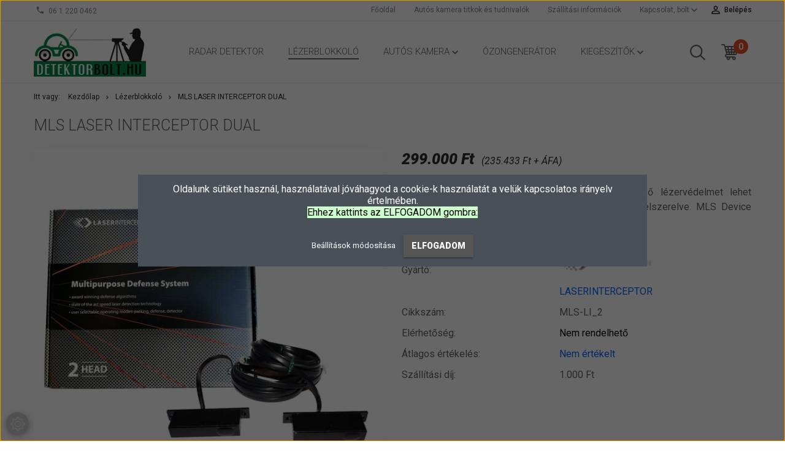

--- FILE ---
content_type: text/html; charset=UTF-8
request_url: https://www.detektorbolt.hu/lezerblokkolok/mls-laser-interceptor-dual-563
body_size: 20953
content:
<!DOCTYPE html>
<!--[if lt IE 7]>      <html class="no-js lt-ie10 lt-ie9 lt-ie8 lt-ie7" lang="hu" dir="ltr"> <![endif]-->
<!--[if IE 7]>         <html class="no-js lt-ie10 lt-ie9 lt-ie8" lang="hu" dir="ltr"> <![endif]-->
<!--[if IE 8]>         <html class="no-js lt-ie10 lt-ie9" lang="hu" dir="ltr"> <![endif]-->
<!--[if IE 9]>         <html class="no-js lt-ie10" lang="hu" dir="ltr"> <![endif]-->
<!--[if gt IE 10]><!--> <html class="no-js" lang="hu" dir="ltr"> <!--<![endif]-->
<head>
    <title>MLS Laser Interceptor Dual</title>
    <meta charset="utf-8">
    <meta name="description" content="A 2007-ben kifejlesztett Laser Interceptor sok szempontból úttörő fejlesztés volt. Ennek a blokkolónak 2 fejes változata, amit  MLS DEVICE néven is ismerhetsz.">
    <meta name="robots" content="index, follow">
    <link rel="image_src" href="https://detektorbolt.cdn.shoprenter.hu/custom/detektorbolt/image/data/images/laser-interceptor-ketfejes-lezerblokkolo.jpg.webp?lastmod=1713417960.1601922377">
    <meta property="og:title" content="MLS Laser Interceptor Dual" />
    <meta property="og:type" content="product" />
    <meta property="og:url" content="https://www.detektorbolt.hu/mls-laser-interceptor-dual-563" />
    <meta property="og:image" content="https://detektorbolt.cdn.shoprenter.hu/custom/detektorbolt/image/cache/w1719h900/images/laser-interceptor-ketfejes-lezerblokkolo.jpg.webp?lastmod=1713417960.1601922377" />
    <meta property="og:description" content="A Laser Interceptor kétfejes változata, mellyel első lézervédelmet lehet kiépíteni a járművön, mindkét szenzort az orrészre felszerelve. MLS Device néven is ismerheted. " />
    <link href="https://detektorbolt.cdn.shoprenter.hu/custom/detektorbolt/image/data/favicon.png?lastmod=1731498606.1601922377" rel="icon" />
    <link href="https://detektorbolt.cdn.shoprenter.hu/custom/detektorbolt/image/data/favicon.png?lastmod=1731498606.1601922377" rel="apple-touch-icon" />
    <base href="https://www.detektorbolt.hu:443" />
    <meta name="google-site-verification" content="-bZbSn7HxMYyyhkfXN56Q0u7mDAnwO7DrSTkX8oP9kU" />

    <meta name="viewport" content="width=device-width, initial-scale=1">
            <link href="https://www.detektorbolt.hu/mls-laser-interceptor-dual-563" rel="canonical">
    
            
                    
                        <link rel="stylesheet" href="https://detektorbolt.cdn.shoprenter.hu/web/compiled/css/fancybox2.css?v=1769602146" media="screen">
            <link rel="stylesheet" href="https://detektorbolt.cdn.shoprenter.hu/custom/detektorbolt/catalog/view/theme/tokyo_glacierblue/style/1745484441.1537781973.1716544310.1738613315.css?v=null.1601922377" media="screen">
            <link rel="stylesheet" href="https://detektorbolt.cdn.shoprenter.hu/custom/detektorbolt/catalog/view/theme/tokyo_glacierblue/stylesheet/stylesheet.css?v=1738613314" media="screen">
        <script>
        window.nonProductQuality = 80;
    </script>
    <script src="//ajax.googleapis.com/ajax/libs/jquery/1.10.2/jquery.min.js"></script>
    <script>window.jQuery || document.write('<script src="https://detektorbolt.cdn.shoprenter.hu/catalog/view/javascript/jquery/jquery-1.10.2.min.js?v=1484139539"><\/script>')</script>

            
        
    
            
        <!-- Header JavaScript codes -->
            <script src="https://detektorbolt.cdn.shoprenter.hu/web/compiled/js/base.js?v=1769602145"></script>
                    <script src="https://detektorbolt.cdn.shoprenter.hu/web/compiled/js/countdown.js?v=1769602145"></script>
                    <script src="https://detektorbolt.cdn.shoprenter.hu/web/compiled/js/legacy_newsletter.js?v=1769602145"></script>
                    <script src="https://detektorbolt.cdn.shoprenter.hu/web/compiled/js/fancybox2.js?v=1769602145"></script>
                    <script src="https://detektorbolt.cdn.shoprenter.hu/web/compiled/js/before_starter2_productpage.js?v=1769602145"></script>
                    <script src="https://detektorbolt.cdn.shoprenter.hu/web/compiled/js/before_starter2_head.js?v=1769602145"></script>
                    <script src="https://detektorbolt.cdn.shoprenter.hu/web/compiled/js/base_bootstrap.js?v=1769602145"></script>
                    <script src="https://detektorbolt.cdn.shoprenter.hu/web/compiled/js/productreview.js?v=1769602145"></script>
                    <script src="https://detektorbolt.cdn.shoprenter.hu/web/compiled/js/nanobar.js?v=1769602145"></script>
                    <script src="https://detektorbolt.cdn.shoprenter.hu/web/compiled/js/before_starter.js?v=1769602145"></script>
                    <!-- Header jQuery onLoad scripts -->
    <script>
        window.countdownFormat = '%D:%H:%M:%S';
        //<![CDATA[
        var BASEURL = 'https://www.detektorbolt.hu';
Currency = {"symbol_left":"","symbol_right":" Ft","decimal_place":0,"decimal_point":",","thousand_point":".","currency":"HUF","value":1};
var ShopRenter = ShopRenter || {}; ShopRenter.product = {"id":563,"sku":"MLS-LI_2","currency":"HUF","unitName":"db","price":299000,"name":"MLS Laser Interceptor Dual","brand":"LASERINTERCEPTOR","currentVariant":[],"parent":{"id":563,"sku":"MLS-LI_2","unitName":"db","price":299000,"name":"MLS Laser Interceptor Dual"}};

        $(document).ready(function(){
        // DOM ready
            
                $('.fancybox').fancybox({
                    maxWidth: 820,
                    maxHeight: 650,
                    afterLoad: function(){
                        wrapCSS = $(this.element).data('fancybox-wrapcss');
                        if(wrapCSS){
                            $('.fancybox-wrap').addClass(wrapCSS);
                        }
                    },
                    helpers: {
                        thumbs: {
                            width: 50,
                            height: 50
                        }
                    }
                });
                $('.fancybox-inline').fancybox({
                    maxWidth: 820,
                    maxHeight: 650,
                    type:'inline'
                });
                

        // /DOM ready
        });
        $(window).load(function(){
        // OnLoad
            
                var init_relatedproducts_Scroller = function() {
                    $("#relatedproducts .aurora-scroll-click-mode").each(function(){
                        var max=0;
                        $(this).find($(".list_prouctname")).each(function(){
                            var h = $(this).height();
                            max = h > max ? h : max;
                        });
                        $(this).find($(".list_prouctname")).each(function(){
                            $(this).height(max);
                        });
                    });

                    $("#relatedproducts .aurora-scroll-click-mode").auroraScroll({
                        autoMode: "click",
                        frameRate: 60,
                        speed: 2.5,
                        direction: -1,
                        elementClass: "product-snapshot",
                        pauseAfter: false,
                        horizontal: true,
                        visible: 1,
                        arrowsPosition: 1
                    }, function(){
                        initAurora();
                    });
                }
            


                init_relatedproducts_Scroller();
            

new WishlistHandler('wishlist-add','');

        // /OnLoad
        });
        //]]>
    </script>
    
        <script src="https://detektorbolt.cdn.shoprenter.hu/web/compiled/js/vue/manifest.bundle.js?v=1769602142"></script>
<script>
    var ShopRenter = ShopRenter || {};
    ShopRenter.onCartUpdate = function (callable) {
        document.addEventListener('cartChanged', callable)
    };
    ShopRenter.onItemAdd = function (callable) {
        document.addEventListener('AddToCart', callable)
    };
    ShopRenter.onItemDelete = function (callable) {
        document.addEventListener('deleteCart', callable)
    };
    ShopRenter.onSearchResultViewed = function (callable) {
        document.addEventListener('AuroraSearchResultViewed', callable)
    };
    ShopRenter.onSubscribedForNewsletter = function (callable) {
        document.addEventListener('AuroraSubscribedForNewsletter', callable)
    };
    ShopRenter.onCheckoutInitiated = function (callable) {
        document.addEventListener('AuroraCheckoutInitiated', callable)
    };
    ShopRenter.onCheckoutShippingInfoAdded = function (callable) {
        document.addEventListener('AuroraCheckoutShippingInfoAdded', callable)
    };
    ShopRenter.onCheckoutPaymentInfoAdded = function (callable) {
        document.addEventListener('AuroraCheckoutPaymentInfoAdded', callable)
    };
    ShopRenter.onCheckoutOrderConfirmed = function (callable) {
        document.addEventListener('AuroraCheckoutOrderConfirmed', callable)
    };
    ShopRenter.onCheckoutOrderPaid = function (callable) {
        document.addEventListener('AuroraOrderPaid', callable)
    };
    ShopRenter.onCheckoutOrderPaidUnsuccessful = function (callable) {
        document.addEventListener('AuroraOrderPaidUnsuccessful', callable)
    };
    ShopRenter.onProductPageViewed = function (callable) {
        document.addEventListener('AuroraProductPageViewed', callable)
    };
    ShopRenter.onMarketingConsentChanged = function (callable) {
        document.addEventListener('AuroraMarketingConsentChanged', callable)
    };
    ShopRenter.onCustomerRegistered = function (callable) {
        document.addEventListener('AuroraCustomerRegistered', callable)
    };
    ShopRenter.onCustomerLoggedIn = function (callable) {
        document.addEventListener('AuroraCustomerLoggedIn', callable)
    };
    ShopRenter.onCustomerUpdated = function (callable) {
        document.addEventListener('AuroraCustomerUpdated', callable)
    };
    ShopRenter.onCartPageViewed = function (callable) {
        document.addEventListener('AuroraCartPageViewed', callable)
    };
    ShopRenter.customer = {"userId":0,"userClientIP":"18.222.8.33","userGroupId":8,"customerGroupTaxMode":"gross","customerGroupPriceMode":"gross_net_tax","email":"","phoneNumber":"","name":{"firstName":"","lastName":""}};
    ShopRenter.theme = {"name":"tokyo_glacierblue","family":"tokyo","parent":"bootstrap"};
    ShopRenter.shop = {"name":"detektorbolt","locale":"hu","currency":{"code":"HUF","rate":1},"domain":"detektorbolt.myshoprenter.hu"};
    ShopRenter.page = {"route":"product\/product","queryString":"lezerblokkolok\/mls-laser-interceptor-dual-563"};

    ShopRenter.formSubmit = function (form, callback) {
        callback();
    };

    let loadedAsyncScriptCount = 0;
    function asyncScriptLoaded(position) {
        loadedAsyncScriptCount++;
        if (position === 'body') {
            if (document.querySelectorAll('.async-script-tag').length === loadedAsyncScriptCount) {
                if (/complete|interactive|loaded/.test(document.readyState)) {
                    document.dispatchEvent(new CustomEvent('asyncScriptsLoaded', {}));
                } else {
                    document.addEventListener('DOMContentLoaded', () => {
                        document.dispatchEvent(new CustomEvent('asyncScriptsLoaded', {}));
                    });
                }
            }
        }
    }
</script>


                    <script type="text/javascript" src="https://detektorbolt.cdn.shoprenter.hu/web/compiled/js/vue/customerEventDispatcher.bundle.js?v=1769602142"></script>




    
    
                
            
            <script>window.dataLayer=window.dataLayer||[];function gtag(){dataLayer.push(arguments)};var ShopRenter=ShopRenter||{};ShopRenter.config=ShopRenter.config||{};ShopRenter.config.googleConsentModeDefaultValue="denied";</script>                        <script type="text/javascript" src="https://detektorbolt.cdn.shoprenter.hu/web/compiled/js/vue/googleConsentMode.bundle.js?v=1769602142"></script>

            <!-- Meta Pixel Code -->
<script>
!function(f,b,e,v,n,t,s)
{if(f.fbq)return;n=f.fbq=function(){n.callMethod?
n.callMethod.apply(n,arguments):n.queue.push(arguments)};
if(!f._fbq)f._fbq=n;n.push=n;n.loaded=!0;n.version='2.0';
n.queue=[];t=b.createElement(e);t.async=!0;
t.src=v;s=b.getElementsByTagName(e)[0];
s.parentNode.insertBefore(t,s)}(window, document,'script',
'https://connect.facebook.net/en_US/fbevents.js');
fbq('consent', 'revoke');
fbq('init', '1050772854961231');
fbq('track', 'PageView');
document.addEventListener('AuroraProductPageViewed', function(auroraEvent) {
                    fbq('track', 'ViewContent', {
                        content_type: 'product',
                        content_ids: [auroraEvent.detail.product.id.toString()],
                        value: parseFloat(auroraEvent.detail.product.grossUnitPrice),
                        currency: auroraEvent.detail.product.currency
                    }, {
                        eventID: auroraEvent.detail.event.id
                    });
                });
document.addEventListener('AuroraAddedToCart', function(auroraEvent) {
    var fbpId = [];
    var fbpValue = 0;
    var fbpCurrency = '';

    auroraEvent.detail.products.forEach(function(item) {
        fbpValue += parseFloat(item.grossUnitPrice) * item.quantity;
        fbpId.push(item.id);
        fbpCurrency = item.currency;
    });


    fbq('track', 'AddToCart', {
        content_ids: fbpId,
        content_type: 'product',
        value: fbpValue,
        currency: fbpCurrency
    }, {
        eventID: auroraEvent.detail.event.id
    });
})
window.addEventListener('AuroraMarketingCookie.Changed', function(event) {
            let consentStatus = event.detail.isAccepted ? 'grant' : 'revoke';
            if (typeof fbq === 'function') {
                fbq('consent', consentStatus);
            }
        });
</script>
<noscript><img height="1" width="1" style="display:none"
src="https://www.facebook.com/tr?id=1050772854961231&ev=PageView&noscript=1"
/></noscript>
<!-- End Meta Pixel Code -->
            
            <!-- Global site tag (gtag.js) - Google Ads: 949764438 -->
<script async src="https://www.googletagmanager.com/gtag/js?id=AW-949764438"></script>
<script>
  window.dataLayer = window.dataLayer || [];
  function gtag(){dataLayer.push(arguments);}
  gtag('js', new Date());

  gtag('config', 'AW-949764438');
</script>

            <meta name="google-site-verification" content="c8DFFAK3CsClifI3GInYp35118rCEa6Ob_akzJO42Dc"/>

                <!--Global site tag(gtag.js)--><script async src="https://www.googletagmanager.com/gtag/js?id=AW-11361390873"></script><script>window.dataLayer=window.dataLayer||[];function gtag(){dataLayer.push(arguments);}
gtag('js',new Date());gtag('config','AW-11361390873');</script>    
    
</head>

<body id="body" class="bootstrap-body page-body flypage_body body-pathway-top desktop-device-body body-pathway-top tokyo_glacierblue-body" role="document">
            
    
<div id="fb-root"></div>
<script>(function (d, s, id) {
        var js, fjs = d.getElementsByTagName(s)[0];
        if (d.getElementById(id)) return;
        js = d.createElement(s);
        js.id = id;
        js.src = "//connect.facebook.net/hu_HU/sdk/xfbml.customerchat.js#xfbml=1&version=v2.12&autoLogAppEvents=1";
        fjs.parentNode.insertBefore(js, fjs);
    }(document, "script", "facebook-jssdk"));
</script>



            

<!-- cached -->    <div id="first-login-nanobar-button">
    <img src="https://detektorbolt.cdn.shoprenter.hu/catalog/view/theme/default/image/cog-settings-grey.svg?v=null.1601922377" class="sr-cog" alt="" width="24" height="24"/>
</div>
<div id="firstLogNanobar" class="Fixed aurora-nanobar aurora-nanobar-firstlogin">
    <div class="aurora-nanobar-container">
        <span id="nanoTextCookies" class="aurora-nanobar-text"
              style="font-size: 12px;"><span style="font-size:16px;">Oldalunk sütiket használ, használatával jóváhagyod a cookie-k használatát a velük kapcsolatos irányelv értelmében.<span style="color:#000000;"><span style="background-color:#FFFFFF;"><span style="background-color:#ccffcc;"> </span></span><br />
<span style="background-color:#ccffcc;">Ehhez kattints az ELFOGADOM gombra:</span></span></span>
        </span>
        <div class="aurora-nanobar-buttons-wrapper nanobar-buttons">
            <a id ="aurora-nanobar-settings-button" href="">
                <span>Beállítások módosítása</span>
            </a>
            <a id="auroraNanobarCloseCookies" href="" class="button btn btn-primary aurora-nanobar-btn" data-button-save-text="Beállítások mentése">
                <span>Elfogadom</span>
            </a>
        </div>
        <div class="aurora-nanobar-cookies" style="display: none;">
            <div class="form-group">
                <label><input type="checkbox" name="required_cookies" id="required-cookies" disabled="disabled" checked="checked" /> Szükséges cookie-k</label>
                <div class="cookies-help-text">
                    Ezek a cookie-k segítenek abban, hogy a webáruház használható és működőképes legyen.
                </div>
            </div>
            <div class="form-group">
                <label>
                    <input type="checkbox" name="marketing_cookies" id="marketing-cookies"
                             checked />
                    Marketing cookie-k
                </label>
                <div class="cookies-help-text">
                    Ezeket a cookie-k segítenek abban, hogy a Te érdeklődési körödnek megfelelő reklámokat és termékeket jelenítsük meg a webáruházban.
                </div>
            </div>
        </div>
    </div>
</div>

<script>

    (function ($) {
        $(document).ready(function () {
            new AuroraNanobar.FirstLogNanobarCheckbox(jQuery('#firstLogNanobar'), 'modal');
        });
    })(jQuery);

</script>
<!-- /cached -->
<!-- cached --><div id="freeShippingNanobar" class="Fixed aurora-nanobar aurora-nanobar-freeshipping">
    <div class="aurora-nanobar-container">
        <span id="auroraNanobarClose" class="aurora-nanobar-close-x"><i class="sr-icon-times"></i></span>
        <span id="nanoText" class="aurora-nanobar-text"></span>
    </div>
</div>

<script>$(document).ready(function(){document.nanobarInstance=new AuroraNanobar.FreeShippingNanobar($('#freeShippingNanobar'),'modal','500','','1');});</script><!-- /cached -->
    
                <!-- cached -->




        







    
    
    <link media="screen and (max-width: 992px)" rel="stylesheet" href="https://detektorbolt.cdn.shoprenter.hu/catalog/view/javascript/jquery/jquery-mmenu/dist/css/jquery.mmenu.all.css?v=1484139539">
    <script src="https://detektorbolt.cdn.shoprenter.hu/catalog/view/javascript/jquery/jquery-mmenu/dist/js/jquery.mmenu.all.min.js?v=1484139539"></script>
        <script src="https://detektorbolt.cdn.shoprenter.hu/catalog/view/javascript/jquery/product_count_in_cart.js?v=1530610005"></script>

    <script>
        $(document).ready(function(){$('#menu-nav').mmenu({navbar:{title:'Menü'},extensions:["theme-dark","border-full"],offCanvas:{position:"left",zposition:"back"},counters:true,searchfield:{add:true,search:true,placeholder:'keresés',noResults:''}});function setLanguagesMobile(type){$('.'+type+'-change-mobile').click(function(e){e.preventDefault();$('#'+type+'_value_mobile').attr('value',$(this).data('value'));$('#mobile_'+type+'_form').submit();});}
setLanguagesMobile('language');setLanguagesMobile('currency');});    </script>

    <form action="index.php" method="post" enctype="multipart/form-data" id="mobile_currency_form">
        <input id="currency_value_mobile" type="hidden" value="" name="currency_id"/>
    </form>

    <form action="index.php" method="post" enctype="multipart/form-data" id="mobile_language_form">
        <input id="language_value_mobile" type="hidden" value="" name="language_code"/>
    </form>

    
    <div id="menu-nav">
        <ul>
                                            <li class="mm-title mm-group-title text-center"><span><i class="sr-icon-tags"></i> Kategóriák</span></li>
    
    <li>
    <a href="https://www.detektorbolt.hu/radardetektorok">            <h3 class="category-list-link-text"><b>Radar detektor</b></h3>
        </a>
    </li><li>
    <a href="https://www.detektorbolt.hu/lezerblokkolok">            <h3 class="category-list-link-text">Lézerblokkoló</h3>
        </a>
    </li><li>
    <a href="https://www.detektorbolt.hu/autos-kamera">            <h3 class="category-list-link-text">Autós kamera</h3>
        </a>
            <ul><li>
    <a href="https://www.detektorbolt.hu/autos-kamera/autos-kamera-1">            Autós kamera - csak első
        </a>
    </li><li>
    <a href="https://www.detektorbolt.hu/autos-kamera/elso-hatso-autos-kamerak">            Első-hátsó autós kamerák
        </a>
    </li><li>
    <a href="https://www.detektorbolt.hu/autos-kamera/elso-belso-hatso-nagy-latoszogu-autos-kamerak">            Első-belső-hátsó és 360° menetrögzítők
        </a>
    </li></ul>
    </li><li>
    <a href="https://www.detektorbolt.hu/ozongenerator">            <h3 class="category-list-link-text">Ózongenerátor</h3>
        </a>
    </li><li>
    <a href="https://www.detektorbolt.hu/extrak-kiegeszitok">            <h3 class="category-list-link-text">Kiegészítők</h3>
        </a>
            <ul><li>
    <a href="https://www.detektorbolt.hu/extrak-kiegeszitok/autos-kiegeszitok">            Autós kiegészítők
        </a>
    </li><li>
    <a href="https://www.detektorbolt.hu/extrak-kiegeszitok/autos-kamera-kiegeszitok">            Fedélzeti kamerához kiegészítők
        </a>
    </li><li>
    <a href="https://www.detektorbolt.hu/extrak-kiegeszitok/xenon">            LED és Xenon az autóba
        </a>
    </li><li>
    <a href="https://www.detektorbolt.hu/extrak-kiegeszitok/ozonlap-ozonkazetta-ozongeneratorhoz">            Ózonlapok ózongenerátorhoz
        </a>
    </li><li>
    <a href="https://www.detektorbolt.hu/extrak-kiegeszitok/vadriaszto">            Vadriasztó
        </a>
    </li><li>
    <a href="https://www.detektorbolt.hu/extrak-kiegeszitok/legtisztito-berendezesek">            Légtisztító
        </a>
    </li></ul>
    </li>

                        <li class="mm-title mm-group-title text-center"><span><i class="sr-icon-list"></i> Menüpontok</span></li>
    
                            <li class="informations-mobile-menu-item">
                <a href="https://www.detektorbolt.hu/fedelzeti-kamera" target="_self">Milyen fedélzeti kamerát vegyek?</a>
                            </li>
                    <li class="informations-mobile-menu-item">
                <a href="https://www.detektorbolt.hu/fedelzeti-kamera-es-menetrogzito-nyaralasra" target="_self">Legális és jogszerű a dashcam?</a>
                            </li>
                    <li class="informations-mobile-menu-item">
                <a href="https://www.detektorbolt.hu/hirek" target="_self">Autós kamera titkok és tudnivalók</a>
                            </li>
                    <li class="informations-mobile-menu-item">
                <a href="https://www.detektorbolt.hu/viszonteladoink" target="_self">Beszerelő műhelyek</a>
                            </li>
                    <li class="informations-mobile-menu-item">
                <a href="https://www.detektorbolt.hu/szallitas-113" target="_self">Szállítási információk</a>
                            </li>
                    <li class="informations-mobile-menu-item">
                <a href="https://www.detektorbolt.hu/letoltesek-frissitesek" target="_self">Frissítések, letöltések</a>
                            </li>
                    <li class="informations-mobile-menu-item">
                <a href="https://www.detektorbolt.hu/gyakori-kerdesek" target="_self">Gyakori kérdések</a>
                            </li>
                    <li class="informations-mobile-menu-item">
                <a href="https://www.detektorbolt.hu/hasznos-informaciok" target="_self">Hasznos Információk</a>
                            </li>
                    <li class="informations-mobile-menu-item">
                <a href="https://www.detektorbolt.hu/gyorshajtas-buntetesi-tetelei-birsagok" target="_self">Gyorshajtási bírság, büntetés</a>
                            </li>
                    <li class="informations-mobile-menu-item">
                <a href="https://www.detektorbolt.hu/garancia-plusz-penzvisszafizetesi-garancia" target="_self">Garancia, jótállás</a>
                            </li>
                    <li class="informations-mobile-menu-item">
                <a href="https://www.detektorbolt.hu/kapcsolat" target="_self">Kapcsolat, bolt</a>
                                    <ul>
                                                    <li class="informations-mobile-menu-item informations-mobile-menu-item-sublevel"><a
                                    href="https://www.detektorbolt.hu/traffipaxbolt" target="_self">Üzletünk</a></li>
                                                    <li class="informations-mobile-menu-item informations-mobile-menu-item-sublevel"><a
                                    href="https://www.detektorbolt.hu/vasarlasi-feltetelek" target="_self">Vásárlási feltételek</a></li>
                                                    <li class="informations-mobile-menu-item informations-mobile-menu-item-sublevel"><a
                                    href="https://www.detektorbolt.hu/altalanos-szerzodesi-feltetelek" target="_self">Általános Szerződési Feltételek</a></li>
                                                    <li class="informations-mobile-menu-item informations-mobile-menu-item-sublevel"><a
                                    href="https://www.detektorbolt.hu/adatvedelmi_nyilatkozat_3" target="_self">Adatvédelmi nyilatkozat</a></li>
                                                    <li class="informations-mobile-menu-item informations-mobile-menu-item-sublevel"><a
                                    href="https://www.detektorbolt.hu/index.php?route=information/sitemap" target="_self">Oldaltérkép</a></li>
                                            </ul>
                            </li>
                    <li class="informations-mobile-menu-item">
                <a href="https://www.detektorbolt.hu/autos-kamera-beszereles" target="_self">Autós kamera beszerelése házilag vagy műhelyben</a>
                            </li>
                    <li class="informations-mobile-menu-item">
                <a href="https://www.detektorbolt.hu/nem-engedjuk-el-a-kezed" target="_self">Visszaküldés 30 napon belül</a>
                            </li>
            
        
        
                            <li class="mm-title mm-group-title text-center"><span><i class="sr-icon-user"></i> Belépés és Regisztráció</span></li>
            <li class="customer-mobile-menu-item">
                <a href="index.php?route=account/login">Belépés</a>
            </li>
            <li class="customer-mobile-menu-item">
                <a href="index.php?route=account/create">Regisztráció</a>
            </li>
            

            
        </ul>
    </div>

<div id="mobile-nav"
     class="responsive-menu Fixed hidden-print mobile-menu-orientation-left">
        <a class="mobile-headers mobile-content-header" href="#menu-nav">
        <i class="sr-icon-hamburger-menu mobile-headers-icon"></i>
        <span class="mobile-headers-title">Menü</span>
    </a>
    <div class="mobile-headers mobile-logo">
                    <a class="mobile-logo-link" href="/"><img style="border: 0; max-width: 183px;" src="https://detektorbolt.cdn.shoprenter.hu/custom/detektorbolt/image/cache/w183h80m00/images/lezerblokkolo-radardetektor.webp?v=1726002676" title="Detektorbolt.hu" alt="Detektorbolt.hu" /></a>
            </div>
            <a class="mobile-headers mobile-search-link search-popup-btn" data-toggle="collapse" data-target="#search-popup-wrapper">
            <i class="sr-icon-search mobile-headers-icon"></i>
        </a>
                <a class="mobile-headers mobile-cart-link" data-toggle="collapse" data-target="#module_cart">
            <i class="icon-sr-cart icon-sr-cart-7 mobile-headers-icon"></i>
            <div class="mobile-cart-product-count mobile-cart-empty hidden-md">
            </div>
        </a>
    </div>
<!-- /cached -->
<!-- page-wrap -->
<div class="page-wrap">


    <div id="SR_scrollTop"></div>

    <!-- header -->
    <header class="desktop-logo-hidden">
                                <nav class="navbar header-navbar hidden-sm hidden-xs">
                <div class="container">
                    <div class="header-navbar-container">
                                                    <div class="header-phone"><i class="sr-icon-phone"></i> <a href="tel:0612200462"> 06 1 220 0462 </a></div>
                                                                            
                            
                                                <div class="header-topmenu">
                            <div id="topmenu-nav">
                                <div class="header-col header-col-login">
                                    <!-- cached -->    <ul id="login_wrapper" class="nav navbar-nav navbar-right login-list">
                    <li class="login-list-item">
    <a href="index.php?route=account/login" title="Belépés">Belépés</a>
</li>
<li class="create-list-item">
    <a href="index.php?route=account/create" title="Regisztráció">Regisztráció</a>
</li>            </ul>
<!-- /cached -->
                                </div>
                                <div class="header-col header-col-headerlinks">
                                    <!-- cached -->    <ul class="nav navbar-nav headermenu-list" role="menu">
                    <li>
                <a href="https://www.detektorbolt.hu"
                   target="_self"
                                        title="Főoldal">
                    Főoldal
                </a>
                            </li>
                    <li>
                <a href="https://www.detektorbolt.hu/hirek"
                   target="_self"
                                        title="Autós kamera titkok és tudnivalók">
                    Autós kamera titkok és tudnivalók
                </a>
                            </li>
                    <li>
                <a href="https://www.detektorbolt.hu/szallitas-113"
                   target="_self"
                                        title="Szállítási információk">
                    Szállítási információk
                </a>
                            </li>
                    <li class="dropdown">
                <a href="https://www.detektorbolt.hu/kapcsolat"
                   target="_self"
                     class="dropdown-toggle disabled" data-toggle="dropdown"                    title="Kapcsolat, bolt">
                    Kapcsolat, bolt
                </a>
                                    <ul class="dropdown-hover-menu">
                                                    <li>
                                <a href="https://www.detektorbolt.hu/vasarlasi-feltetelek" title="Vásárlási feltételek" target="_self">
                                    Vásárlási feltételek
                                </a>
                            </li>
                                                    <li>
                                <a href="https://www.detektorbolt.hu/altalanos-szerzodesi-feltetelek" title="Általános Szerződési Feltételek" target="_self">
                                    Általános Szerződési Feltételek
                                </a>
                            </li>
                                                    <li>
                                <a href="https://www.detektorbolt.hu/adatvedelmi_nyilatkozat_3" title="Adatvédelmi nyilatkozat" target="_self">
                                    Adatvédelmi nyilatkozat
                                </a>
                            </li>
                                                    <li>
                                <a href="https://www.detektorbolt.hu/index.php?route=information/sitemap" title="Oldaltérkép" target="_self">
                                    Oldaltérkép
                                </a>
                            </li>
                                            </ul>
                            </li>
            </ul>
    <!-- /cached -->
                                </div>
                            </div>
                        </div>
                    </div>
                </div>
            </nav>
            <div class="header-bottom sticky-head">
                <div class="container">
                    <div class="header-container">
                        <!-- cached --><div id="logo" class="module content-module header-position logo-module logo-image hide-top">
            <a href="/"><img style="border: 0; max-width: 183px;" src="https://detektorbolt.cdn.shoprenter.hu/custom/detektorbolt/image/cache/w183h80m00/images/lezerblokkolo-radardetektor.webp?v=1726002676" title="Detektorbolt.hu" alt="Detektorbolt.hu" /></a>
        </div><!-- /cached -->
                        <div class="header-categories hidden-xs hidden-sm">
                            


                    
            <div id="module_category_wrapper" class="module-category-wrapper">
        <div id="category" class="module content-module header-position hide-top category-module hidden-xs hidden-sm" >
                <div class="module-head">
                        <h3 class="module-head-title">Kategóriák / Termékek</h3>
            </div>
                <div class="module-body">
                        <div id="category-nav">
            


<ul class="category category_menu sf-menu sf-horizontal builded">
    <li id="cat_138" class="item category-list module-list even">
    <a href="https://www.detektorbolt.hu/radardetektorok" class="category-list-link module-list-link">
                    <h3 class="category-list-link-text">Radar detektor</h3>
        </a>
    </li><li id="cat_139" class="item category-list module-list selected odd">
    <a href="https://www.detektorbolt.hu/lezerblokkolok" class="category-list-link module-list-link">
                    <h3 class="category-list-link-text"><b>Lézerblokkoló</b></h3>
        </a>
    </li><li id="cat_148" class="item category-list module-list parent even">
    <a href="https://www.detektorbolt.hu/autos-kamera" class="category-list-link module-list-link">
                    <h3 class="category-list-link-text">Autós kamera</h3>
        </a>
            <ul class="children"><li id="cat_160" class="item category-list module-list even">
    <a href="https://www.detektorbolt.hu/autos-kamera/autos-kamera-1" class="category-list-link module-list-link">
                Autós kamera - csak első
        </a>
    </li><li id="cat_157" class="item category-list module-list odd">
    <a href="https://www.detektorbolt.hu/autos-kamera/elso-hatso-autos-kamerak" class="category-list-link module-list-link">
                Első-hátsó autós kamerák
        </a>
    </li><li id="cat_162" class="item category-list module-list even">
    <a href="https://www.detektorbolt.hu/autos-kamera/elso-belso-hatso-nagy-latoszogu-autos-kamerak" class="category-list-link module-list-link">
                Első-belső-hátsó és 360° menetrögzítők
        </a>
    </li></ul>
    </li><li id="cat_143" class="item category-list module-list odd">
    <a href="https://www.detektorbolt.hu/ozongenerator" class="category-list-link module-list-link">
                    <h3 class="category-list-link-text">Ózongenerátor</h3>
        </a>
    </li><li id="cat_140" class="item category-list module-list parent even">
    <a href="https://www.detektorbolt.hu/extrak-kiegeszitok" class="category-list-link module-list-link">
                    <h3 class="category-list-link-text">Kiegészítők</h3>
        </a>
            <ul class="children"><li id="cat_149" class="item category-list module-list even">
    <a href="https://www.detektorbolt.hu/extrak-kiegeszitok/autos-kiegeszitok" class="category-list-link module-list-link">
                Autós kiegészítők
        </a>
    </li><li id="cat_156" class="item category-list module-list odd">
    <a href="https://www.detektorbolt.hu/extrak-kiegeszitok/autos-kamera-kiegeszitok" class="category-list-link module-list-link">
                Fedélzeti kamerához kiegészítők
        </a>
    </li><li id="cat_146" class="item category-list module-list even">
    <a href="https://www.detektorbolt.hu/extrak-kiegeszitok/xenon" class="category-list-link module-list-link">
                LED és Xenon az autóba
        </a>
    </li><li id="cat_153" class="item category-list module-list odd">
    <a href="https://www.detektorbolt.hu/extrak-kiegeszitok/ozonlap-ozonkazetta-ozongeneratorhoz" class="category-list-link module-list-link">
                Ózonlapok ózongenerátorhoz
        </a>
    </li><li id="cat_147" class="item category-list module-list even">
    <a href="https://www.detektorbolt.hu/extrak-kiegeszitok/vadriaszto" class="category-list-link module-list-link">
                Vadriasztó
        </a>
    </li><li id="cat_144" class="item category-list module-list odd">
    <a href="https://www.detektorbolt.hu/extrak-kiegeszitok/legtisztito-berendezesek" class="category-list-link module-list-link">
                Légtisztító
        </a>
    </li></ul>
    </li>
</ul>

<script>$(function(){$("ul.category").superfish({animation:{height:"show"},popUpSelector:"ul.category,ul.children",delay:500,speed:"normal",cssArrows:true,hoverClass:"sfHover"});});</script>            <div class="clearfix"></div>
        </div>
            </div>
                                </div>
                </div>
    
                        </div>
                                                <div class="header-col-search hidden-sm hidden-xs">
                            <button class="btn btn-link btn-sm search-popup-btn search-popup-btn-open" id="search-popup-btn-open" type="button" data-toggle="collapse" data-target="#search-popup-wrapper"><i class="sr-icon-search"></i></button>
                        </div>
                                                                        <div class="header-col-nonfloat header-col-cart">
                            <hx:include src="/_fragment?_path=_format%3Dhtml%26_locale%3Den%26_controller%3Dmodule%252Fcart&amp;_hash=pNJJteIUsu%2BpfrE0RCSKgWPCnVsTFNgHpqgKkIGEvh4%3D"></hx:include>
                        </div>
                    </div>
                </div>
            </div>
            </header>
    <!-- /header -->
    <div id="menu-overlay" class="menu-overlay"></div>

    
    
    
            <!-- pathway -->
        <section class="pathway-container">
            <div class="container">
                                <div itemscope itemtype="http://schema.org/BreadcrumbList">
            <span id="home" class="pw-item pw-item-home">Itt vagy:</span>
                            <span class="pw-item pw-sep pw-sep-first">
                    <span></span>
                </span>
                <span class="pw-item" itemprop="itemListElement" itemscope itemtype="http://schema.org/ListItem">
                                            <a class="pw-link" itemprop="item" href="https://www.detektorbolt.hu">
                            <span itemprop="name">Kezdőlap</span>
                        </a>
                        <meta itemprop="position" content="1" />
                                    </span>
                            <span class="pw-item pw-sep">
                    <span> > </span>
                </span>
                <span class="pw-item" itemprop="itemListElement" itemscope itemtype="http://schema.org/ListItem">
                                            <a class="pw-link" itemprop="item" href="https://www.detektorbolt.hu/lezerblokkolok">
                            <span itemprop="name">Lézerblokkoló</span>
                        </a>
                        <meta itemprop="position" content="2" />
                                    </span>
                            <span class="pw-item pw-sep">
                    <span> > </span>
                </span>
                <span class="pw-item pw-item-last" itemprop="itemListElement" itemscope itemtype="http://schema.org/ListItem">
                                            <h2 class="pw-item-last-h">
                                            <a class="pw-link" itemprop="item" href="https://www.detektorbolt.hu/lezerblokkolok/mls-laser-interceptor-dual-563">
                            <span itemprop="name">MLS Laser Interceptor Dual</span>
                        </a>
                        <meta itemprop="position" content="3" />
                                            </h2>
                                    </span>
                    </div>
    
            </div>
        </section>
        <!-- /pathway -->
    



    <!-- main -->
    <main>
        <div id="mobile-filter-position"></div>

    
                
    <!-- .container -->
    <div class="container product-page-container">
        <!-- .row -->
        <div class="row product-page-row">
            <section class="col-sm-12 product-page-col">
                
                <div id="content" class="flypage" itemscope itemtype="//schema.org/Product">
                    
                    
    
    
    
    
                    <div class="top product-page-top">
            <div class="center product-page-center">
                <h1 class="product-page-heading">
                    <span class="product-page-product-name" itemprop="name">MLS Laser Interceptor Dual</span>
                </h1>
            </div>
        </div>
    
        <div class="middle more-images-position-default">

        <div class="row product-content-columns">
            <section class="col-md-12 col-sm-12 col-xs-12 column-content one-column-content column-content-left">
                <div class="row product-content-column-left">
                                        <div class="col-xs-12 col-sm-5 col-md-5 product-page-left">
                        <div class="product-image-box">
                            <div class="product-image">
                                    

<div class="product_badges horizontal-orientation">
    </div>


    <div id="product-image-container">
    <a href="https://detektorbolt.cdn.shoprenter.hu/custom/detektorbolt/image/cache/w900h900wt1/images/laser-interceptor-ketfejes-lezerblokkolo.jpg.webp?lastmod=1713417960.1601922377"
       title="Kép 1/1 - MLS Laser Interceptor Dual lézerblokkoló"
       class="product-image-link  fancybox-product" id="prod_image_link"
       data-fancybox-group="gallery">
        <img class="product-image-img" itemprop="image" src="https://detektorbolt.cdn.shoprenter.hu/custom/detektorbolt/image/cache/w600h600wt1/images/laser-interceptor-ketfejes-lezerblokkolo.jpg.webp?lastmod=1713417960.1601922377" data-index="0" title="MLS Laser Interceptor Dual lézerblokkoló" alt="MLS Laser Interceptor Dual lézerblokkoló" id="image"/>
                    <span class="enlarge">Katt rá a felnagyításhoz</span>
            </a>

    </div>


<script>
var $prodImageLink = $("#prod_image_link");
var imageTitle = $prodImageLink.attr("title");


$(document).ready(function () {
    $prodImageLink.click(function () {
        $(this).attr("title", imageTitle);
    });
    $(".fancybox-product").fancybox({
        maxWidth: 900,
        maxHeight: 900,
        live: false,
        
        helpers: {
            thumbs: {
                width: 50,
                height: 50
            }
        },
        tpl: {
            next: '<a title="Következő" class="fancybox-nav fancybox-next"><span></span></a>',
            prev: '<a title="Előző" class="fancybox-nav fancybox-prev"><span></span></a>'
        }
    });
});
</script>




                            </div>
                            <div class="clearfix"></div>
                            <div class="position_5_wrapper">
        


        

        

<script>$(window).load(function(){$('#productimages_wrapper').removeClass("invisible");var videoParent=$('.video-image').parents();$(videoParent[0]).addClass('video-outer');var svgfile='<span class="video-btn"><svg xmlns="https://www.w3.org/2000/svg" xmlns:xlink="http://www.w3.org/1999/xlink" version="1.1" id="Capa_1" x="0px" y="0px" viewBox="0 0 142.448 142.448" style="enable-background:new 0 0 142.448 142.448;" xml:space="preserve">\n'+'<g>\n'+'\t<path style="fill:#1D1D1B;" d="M142.411,68.9C141.216,31.48,110.968,1.233,73.549,0.038c-20.361-0.646-39.41,7.104-53.488,21.639   C6.527,35.65-0.584,54.071,0.038,73.549c1.194,37.419,31.442,67.667,68.861,68.861c0.779,0.025,1.551,0.037,2.325,0.037   c19.454,0,37.624-7.698,51.163-21.676C135.921,106.799,143.033,88.377,142.411,68.9z M111.613,110.336   c-10.688,11.035-25.032,17.112-40.389,17.112c-0.614,0-1.228-0.01-1.847-0.029c-29.532-0.943-53.404-24.815-54.348-54.348   c-0.491-15.382,5.122-29.928,15.806-40.958c10.688-11.035,25.032-17.112,40.389-17.112c0.614,0,1.228,0.01,1.847,0.029   c29.532,0.943,53.404,24.815,54.348,54.348C127.91,84.76,122.296,99.306,111.613,110.336z"/>\n'+'\t<path style="fill:#1D1D1B;" d="M94.585,67.086L63.001,44.44c-3.369-2.416-8.059-0.008-8.059,4.138v45.293   c0,4.146,4.69,6.554,8.059,4.138l31.583-22.647C97.418,73.331,97.418,69.118,94.585,67.086z"/>\n'+'</g>\n'+'</span>';$('.video-outer').prepend(svgfile);});</script>
    </div>

                                                    </div>
                    </div>
                    <div class="col-xs-12 col-sm-7 col-md-7 product-page-right">
                        
                                                                                     <div class="product-page-price-wrapper"  itemprop="offers" itemscope itemtype="//schema.org/Offer" >
                <div class="product-page-price">
            <div class="product-page-price-label">
                                    Ár:
                            </div>
            <div class="price_row price_row_2">
        <span class="price price_color product_table_price">299.000 Ft</span>
                        <meta itemprop="price" content="299000"/>
            <meta itemprop="priceValidUntil" content="2027-02-01"/>
            <link itemprop="url" href="https://www.detektorbolt.hu/lezerblokkolok/mls-laser-interceptor-dual-563"/>
                        <span class="postfix"> (235.433 Ft + ÁFA)</span>
    </div>

            
                            <meta content="HUF" itemprop="pricecurrency"/>
                <meta itemprop="category" content="Lézerblokkoló"/>
                <link itemprop="availability" href="http://schema.org/OutOfStock"/>
                    </div>
                    </div>

                                                <div class="position_1_wrapper">
 <table class="product_parameters">
          
            <tr class="product-parameter-row product-short-description-row">
	<td colspan="2" class="param-value product-short-description">
	<p style="text-align: justify;"><span style="font-size: 16px; text-align: justify;">A Laser Interceptor <strong>kétfejes</strong> változata, mellyel első lézervédelmet lehet kiépíteni a járművön, mindkét szenzort az orrészre felszerelve. MLS Device néven is ismerheted. </span>
</p>	</td>
  </tr>

            <tr class="product-parameter-row manufacturer-param-row">
	<td class="param-label manufacturer-param">Gyártó:</td>
	<td class="param-value manufacturer-param">
					<div class="manufacturer_image"><a href="https://www.detektorbolt.hu/laserinterceptor">
			<img alt="LASERINTERCEPTOR" src="https://detektorbolt.cdn.shoprenter.hu/custom/detektorbolt/image/cache/w150h70/images/laserinterceptorblokkolo.png.webp?lastmod=0.1601922377"/>
			</a></div>
                		    <a href="https://www.detektorbolt.hu/laserinterceptor"><span itemprop="brand">
		    LASERINTERCEPTOR
		    </span></a>
			</td>
  </tr>

          <tr class="product-parameter-row productsku-param-row">
	<td class="param-label productsku-param">Cikkszám:</td>
	<td class="param-value productsku-param"><span itemprop="sku" content="MLS-LI_2">MLS-LI_2</span></td>
</tr>
          
          
	<tr class="product-parameter-row productstock-param-row stock_status_id-20">
	<td class="param-label productstock-param">Elérhetőség:</td>
	<td class="param-value productstock-param"><span style="color:#000;">Nem rendelhető</span></td>
    </tr>

                      <tr class="product-parameter-row productrating-param-row">
        <td class="param-label productrating-param">Átlagos értékelés:</td>
        <td class="param-value productrating-param">
            <a href="javascript:{}" rel="nofollow" class="js-scroll-productreview d-flex align-items-center">
                                    Nem értékelt
                            </a>
        </td>
    </tr>

          
          <tr class="product-parameter-row productshipping-param-row">
	<td class="param-label productshipping-param">Szállítási díj:</td>	
	<td class="param-value productshipping-param">1.000 Ft</td>
</tr>

     </table>
</div>

                        
                        <div class="product_cart_box">
                            <div class="product_cart_box_inner">
                                <form action="https://www.detektorbolt.hu/index.php?route=checkout/cart" method="post" enctype="multipart/form-data" id="product">

                                    
                                                                                                                
                                    
                                    <div class="product_table_addtocart_wrapper">
    
    <div class="clearfix"></div>
            <div>
        <input type="hidden" name="product_id" value="563"/>
        <input type="hidden" name="product_collaterals" value=""/>
        <input type="hidden" name="product_addons" value=""/>
        <input type="hidden" name="redirect" value="https://www.detektorbolt.hu/index.php?route=product/product&amp;path=139&amp;product_id=563"/>
            </div>
</div>
<script>
    if($('.notify-request').length) {
      $('#body').on('keyup keypress', '.quantity_to_cart.quantity-to-cart', function(e){
        if(e.which === 13 ) {
          return false;
        }
      });
    }

    ;$(function(){
        $(window).on("beforeunload",function(){
            $("a.button-add-to-cart:not(.disabled)").removeAttr('href').addClass('disabled button-disabled');
        });
    });
</script>
    <script>
        (function () {
            var clicked = false;
            var loadingClass = 'cart-loading';

            $('#add_to_cart').click(function clickFixed(event) {

                if (clicked === true) {
                    return false;
                }

                if (window.AjaxCart === undefined) {
                    var $this = $(this);
                    clicked = true;
                    $this.addClass(loadingClass);
                    event.preventDefault();

                    $(document).on('cart#listener-ready', function () {
                        clicked = false;
                        event.target.click();
                        $this.removeClass(loadingClass);
                    });
                }
            });
        })()
    </script>


                                </form>
                            </div>
                        </div>
                        
                    </div>
                </div>
            </section>
                    </div>
        <div class="row main-product-bottom-position-wrapper">
            <div class="col-md-12 col-sm-12 col-xs-12 main-product-bottom-position">
                
            </div>
        </div>
        <div class="row product-positions">
            <section class="col-md-12 col-sm-12 col-xs-12 column-content one-column-content product-one-column-content">
            
            
                            <div class="position_3_wrapper">
        <div class="position-3-container">
            <div class="tabs">
                                                                                        <a class="tab-productdescription js-scrollto-productdescription" data-tab="#tab_productdescription">
                                <span>
                                    Leírás és Paraméterek
                                </span>
                            </a>
                                                                        </div>
            <div class="tab-pages">
                                                                                        <div id="tab_productdescription" class="tab_page tab-content">
                                


                    
        <div id="productdescription_wrapper" class="module-productdescription-wrapper">
    <div id="productdescription" class="module home-position product-position productdescription" >
                <div class="module-head">
            <h3 class="module-head-title">Leírás és Paraméterek</h3>        </div>
                <div class="module-body">
                                    <span class="product_desc" itemprop="description"><p><p style="text-align: justify;"><span style="font-size:18px;"><strong>Laser Interceptor MLS Device kétfejes lézerblokkoló/parkolószenzor (SPEEDOM)</strong></span><br />
	 
</p>
<p style="text-align: justify;"><span style="font-size: 16px;">A Laser Interceptor ezen változatánál két fejet a szemből történő mérések ellen kell az autó elejére installálni.</span><br />
	 
</p>
<p style="text-align: justify;"><strong><span style="font-size:16px;">Jelenleg nem elérhető, <a href="https://www.detektorbolt.hu/lezerblokkolok/al-priority-alp-elso-vedelem-dupla-processzorral-cd" target="_self"><span style="color:#0000FF;"><u>helyette az Antilaser Priority-t ajánljuk.</u></span></a></span></strong>
</p>
<p style="text-align: justify;"><span style="font-size: 16px;"><br />
	<span style="font-size: 16px; text-align: justify;">​</span><span style="font-size: 16px; text-align: justify;">Az MLS (multifunkciós lézerrendszer) Laser Interceptor nagy múltú veterán lézerblokkoló, mely bejövő lézerjel esetén hang- és beszédriasztással figyelmezteti a személygépkocsi vezetőjét a veszélyre, valamint ezzel párhuzamosan megindul a blokkolás is, időt adva ezzel a vezetőnek sebessége korrigálásra.  </span></span>
</p>
<p style="text-align: justify;"><span style="font-size: 16px;"><br />
	A már korábban megújult érzékelésének köszönhetően csökkent a felszerelendő fejek mérete. Nincs szükség a korábbi, normál, nagyobb méretű érzékelőkre, a speciális slim (vékony) fejek felhelyezhetőek első és hátsó védelem kialakításához is a tesztek és a gyártó Laser Interceptor ajánlása alapján.<br />
	<br />
	 <br />
	A szenzorok megnövelt érzékelési szöge még jobb védelmet biztosít a rövid távú, oldalról érkező mérésekkel szemben is, amivel egyre többször találkozhatunk szemből történő mérésnél is a hazai utakon. Az MLS Laser Interceptor szenzor kisebb mérete könnyebb és szolidabb elhelyezést tesz lehetővé az autókon.</span><br />
	<br />
	<br />
	<span style="font-size: 16px;">Az MLS Laser Interceptor központi egység frissíthetőséget biztosít soros RS-232 porton keresztül, adatkábellel, melyet Windows alapú számítógépedre csatlakoztathatsz, ha az rendelkezik ilyen csatlakozóval. A frissítést a </span><a href="http://laserinterceptor.info" style="font-size: 16px;" target="_blank">Laser Interceptor gyártó</a><span style="font-size: 16px;"> honlapjáról tudod letölteni.</span>
</p>
<p style="text-align: justify;">
	<img alt="Laser Interceptor fejek" src="https://www.detektorbolt.hu/custom/detektorbolt/image/cache/w800h535q80np1/images/laser-interceptor-lezerblokkolo-szenzor.jpg" style="width: 800px; height: 535px;" />
</p>
<p style="text-align: justify;"><span style="font-size: 16px;"></span><br />
	 
</p>
<p style="text-align: justify;"><span style="font-size: 16px;"><strong>Méretek:</strong><br />
	<br />
	Blokkolófejek: 100 x 24 x 15,5mm, kábelméret szenzoronként: 6m (1,5+4,5m)<br />
	<br />
	Központi egység: 125 x 55 x 25mm   <br />
	<img alt="Laser Interceptor CPU központi egység" src="https://www.detektorbolt.hu/custom/detektorbolt/image/cache/w0h0q80np1/images/laser-interceptor-kozpontiegyseg.jpg" style="margin: 5px;" /></span>
</p>
<p style="text-align: justify;"> 
</p>
<p style="text-align: justify;"><span style="font-size: 16px;"></span>
</p>
<p style="text-align: justify;"><strong><span style="font-size: 16px;">Jellemzők:</span></strong>
</p>
<p style="text-align: justify;"><span style="font-size: 16px;">Hangriasztás, a készülék bemondja, milyen lézert észlel<br />
	Hangerő állítás<br />
	Rádiónémítási lehetőség (ha az autórádió tudja a funkciót)<br />
	Beszédriasztás<br />
	Nincs időkorlát - folyamatos blokkolás<br />
	Önellenőrzés<br />
	Frissíthető, upgradelhető rendszer<br />
	Adóvevő fej csatlakozás ellenőrzés<br />
	Fúrásmentes felszerelhetőség<br />
	Kisméretű adóvevő fejek<br />
	Összesen 4 fej csatlakoztatásának lehetősége<br />
	Hullámhossz: 905nm                                                          </span>
</p>
<p style="text-align: justify;"><span style="font-size: 16px;">Lézerosztály: 1M</span>
</p>
<p style="text-align: justify;"><span style="font-size: 16px;">Csak személygépjárművekben, motorkerékpárokon használható! (12-15V)</span>
</p>
<p style="text-align: justify;"><span style="font-size: 16px;">Áramfelvétel: 70mA (Max 700mA)<br />
	Külső érzékelő: 30mA<br />
	Működési hőmérséklet: -30 to +70 C</span><br />
	<br />
	<br />
	 
</p>
<p style="text-align: justify;"><span style="font-size: 16px;"><strong>Az alábbi lézerek ellen tesztelve:</strong></span>
</p>
<p style="text-align: justify;"><span style="font-size: 16px;"><br />
	SCS-101, -102, -103<br />
	LTI - Marksman 20.20<br />
	LTI - UltraLyte, LR, 100, 100LR, 200, 200LR, Compact, LRB<br />
	TruSpeed, TruCam and EU VPR TruSpeed enabled<br />
	Redflex - Lasercam, Lasercam NT<br />
	Jenoptik - LaserPatrol<br />
	Jenoptik - Laveg, Video-Laveg<br />
	Multanova - StarLaser<br />
	Robot - TraffiPatrol, V<br />
	Sagem - MestaLaser<br />
	Truvelo - Lidar, D-Cam<br />
	Kustom - ProLaser I<br />
	Kustom - ProLaser II<br />
	Kustom - ProLaser III<br />
	Kustom - Pro-Lite<br />
	Kustom - LaserCam II<br />
	Riegl - LR90-235<br />
	Stalker - LZ-1<br />
	Laser Atlanta - SpeedLaser, S, R, Stealth Mode<br />
	Cleartone - Stealth SpeedLaser<br />
	Fama - famaLaser II<br />
	Fama - famaShot III<br />
	Traffic Observer - LMS 291/221/04/05/06<br />
	TSS Laser 500<br />
	UNIPAR SL700<br />
	Ultralyte LR100<br />
	Vitronic PoliscanSpeed<br />
	Traffipatrol XR<br />
	Laser Ally<br />
	TruSpeed-S<br />
	Laser Atlanta Torch mode</span>
</p>
<p style="text-align: justify;"><span style="font-size: 16px;"></span>
</p>
<p style="text-align: justify;"> 
</p>
<p style="text-align: justify;"><strong style="box-sizing: border-box; color: rgb(77, 77, 77); font-family: Roboto, sans-serif; font-size: 16px; text-align: justify;">A terméket 1 év garanciával és magyar nyelvű használati útmutatóval szállítjuk GLS Futárszolgálattal, vagy megvásárolható személyesen üzletünkben, amennyiben készleten van.</strong>
</p>
<p style="text-align: justify;"> 
</p>
<div style="text-align: justify;"><span style="font-size: 16px;"></span>
</div>
<div>
	<div style="text-align: justify;"><span style="font-size: 16px;"></span>
	</div>
	<div>
		<div style="text-align: justify;"><span style="font-size: 16px;"><br />
			<img alt="beszereles.jpg" src="https://detektorbolt.shoprenter.hu/custom/detektorbolt/image/cache/w0h0q80np1/images/stories/beszereles.jpg" title="" /></span>
		</div>
		<div style="text-align: justify;"> 
		</div>
		<div>
			<p style="text-align: justify;"><span style="font-size: 16px;"><br />
				<br />
				<strong>Lézerblokkoló beszerelés partner műhelyünkben Speedom/Laser Interceptor rendszer esetén</strong></span><br />
				 
			</p>
			<div style="text-align: justify;"><span style="font-size: 16px;">A beszerelést partnerszervizünk végzi, megrendelés után munkatársunk felveszi Veled a kapcsolatot az időpont és a részletek egyeztetéséhez.</span>
			</div>
			<div style="text-align: justify;"><span style="font-size: 16px;"><br />
				A beszerelés a Detektorboltnál vásárolt készülékekhez vehető igénybe. Ára <b>kétfejes MLS Laser Interceptor</b> installálása esetén kb. 65.000,- Ft, melyet a beszerelést végző szakembernek kell fizetni. Egyedi igények, valamint bizonyos autótípusok esetén az ár változhat, ezért azt minden esetben visszaigazoljuk a telefonos egyeztetés után.</span>
			</div>
			<div style="text-align: justify;"><span style="font-size: 16px;"><br />
				A termék kosárba tétele előtt kérjük válaszd ki a legördülő menüből, szeretnéd-e hogy a beszereléssel kapcsolatosan keressünk!</span>
			</div>
		</div>
	</div>
</div>
</p></span>
        
                    </div>
                                </div>
                </div>
    
                            </div>
                                                                        </div>
        </div>
    </div>
    
    <script type="text/javascript"><!--
        $(document).ready(function () {
            $.tabs('.tabs a');
        });
        //-->
    </script>

                            <div class="position_4_wrapper">
        <div class="position-4-container">
                            
                            


        

                            


                    
        <div id="productreview_wrapper" class="module-productreview-wrapper">
    <div id="productreview" class="module home-position product-position productreview" >
                <div class="module-head">
            <h3 class="module-head-title js-scrollto-productreview">Vélemények</h3>        </div>
                <div class="module-body">
                <div class="product-review-list">
        <div class="module-body">
            <div id="review_msg" class="js-review-msg"></div>
                <div class="product-review-summary row">
                                            <div class="col-md-9 col-sm-8">
                            <div class="content">Erről a termékről még nem érkezett vélemény.</div>
                        </div>
                                        <div class="col-md-3 col-sm-4">
                        <div class="add-review">
                            <div class="add-review-text">Írd meg a véleményed!</div>
                            <button class="btn btn-primary js-i-add-review">Értékelem a terméket</button>
                        </div>
                    </div>
                </div>
            <div id="review">
                            </div>
        </div>
    </div>

    <div class="product-review-form js-product-review-form" style="display: none; max-width: 60vw;" id="product-review-form">
        <div class="module-head" id="review_title">
            <h3 class="module-head-title">Írd meg véleményed</h3>
        </div>
        <div class="module-body">
            <div class="content">
                <div class="form">
<form id="review_form" action="/lezerblokkolok/mls-laser-interceptor-dual-563" method="post" accept-charset="utf-8" enctype="application/x-www-form-urlencoded"><fieldset class="fieldset content">
<!-- field rendered form -->


<input type="hidden" name="product_id"  class="input input-hidden"  id="form-element-product_id" value="563" />

<div class="form-element form-element-text"><label for="form-element-name">Neved:</label><br class="lsep"/>
<input type="text" name="name" id="form-element-name"  class="input input-text form-control" autocomplete="name" value="" />
</div>

<div class="form-element form-element-textarea"><label for="form-element-text">Véleményed:</label><br class="lsep"/>
<textarea name="text" id="form-element-text"   cols="60" rows="8" class="form-control"></textarea>

	<div class="element-description">Megjegyzés: A HTML-kód használata nem engedélyezett!</div>
</div>

<div class="form-element form-element-rating"><div class="element-label label-nolabel"><span class="prefix">Értékelés: Rossz</span><input type="radio" name="rating"  class="input input-rating prefix postfix" value="1" />

<input type="radio" name="rating"  class="input input-rating prefix postfix" value="2" />

<input type="radio" name="rating"  class="input input-rating prefix postfix" value="3" />

<input type="radio" name="rating"  class="input input-rating prefix postfix" value="4" />

<input type="radio" name="rating"  class="input input-rating prefix postfix" value="5" />
<span class="postfix">Kitűnő</span></div>
</div>

<div class="form-element form-element-checkbox required"><div class="element-label label-inbefore"><label for="form-element-gdpr_consent"><input type="hidden" value="0" name="gdpr_consent" />
<input type="checkbox" value="1" name="gdpr_consent" id="form-element-gdpr_consent"  required="1" class="input input-checkbox required" />
Hozzájárulok, hogy a(z) H&amp;H Deal Hungary Kft. a hozzászólásomat a weboldalon nyilvánosan közzétegye. Kijelentem, hogy az ÁSZF-et és az adatkezelési tájékoztatót elolvastam, megértettem, hogy a hozzájárulásom bármikor visszavonhatom.<span class="required-mark"> *</span></label></div>
</div>

<div class="form-element form-element-topyenoh"><label for="form-element-phone_number">phone_number</label><br class="lsep"/>
<input type="text" name="phone_number" id="form-element-phone_number"  class="input input-topyenoh" value="" />
</div>

<div class="form-element form-element-captcha required"><label for="form-element-captcha">Írd be az alábbi mezőbe a kódot:<span class="required-mark"> *</span></label><br class="lsep"/>
<div><img src="[data-uri]"/></div><input type="text" name="captcha"  id="form-element-captcha"  class="input input-captcha required" value="" /></div>

<!-- /field rendered form -->
</fieldset><input type="hidden" id="form1769912852__token" name="csrftoken[form1769912852]" value="FiXL5rrKcr1npOOeCemhkiNrEvIltqU-rFkYxrUCvN8"></form>
</div>
            </div>
            <div class="buttons">
                <button id="add-review-submit"
                   class="btn btn-primary button js-add-review-submit">
                    Tovább
                </button>
            </div>
        </div>
    </div>

    
    <script><!--
$(document).ready(function(){productReviewHandler();})</script>        </div>
                                </div>
                </div>
    
                    </div>
    </div>

                        </section>
        </div>
    </div>
            <div class="tags-wrapper">
            <div class="tags">
                Termék címkék:
                                    <a href="https://www.detektorbolt.hu/index.php?route=product/list&keyword=dual">dual</a>,                                    <a href="https://www.detektorbolt.hu/index.php?route=product/list&keyword=lézerblokkoló">lézerblokkoló</a>,                                    <a href="https://www.detektorbolt.hu/index.php?route=product/list&keyword=MLS Laser Interceptor">MLS Laser Interceptor</a>                            </div>
        </div>
                        </div>
            </section>
        </div>
        <!-- /.row -->
    </div>
    <!-- /.container -->
    
            </main><!-- /main -->

    <!-- footer -->
    <footer class="hidden-print">
        
                    <section class="column-content one-column-content footer-wide-position footer-top-2-position">
                <div class="container">
                    <!-- cached -->


                    
            <div id="module_customcontent3_wrapper" class="module-customcontent3-wrapper">
        <div id="customcontent3" class="module content-module footer-position customcontent hide-top" >
                <div class="module-head">
                        <h3 class="module-head-title"></h3>
            </div>
                <div class="module-body">
                        <style type="text/css">.footer-specialoffer-col {
  font-weight: 600;
  font-style: italic;
  color: #8e8e8e;
  font-size: 15px
}
.footer-specialoffer-col p {
  margin-bottom: 0
}
.footer-specialoffer-col .pull-left {
  margin-right: 10px
}
.footer-specialoffer-col .sr-icon {
  padding: 4px;
  border-radius: 3px;
  color: currentColor;
  width: 40px;
  height: 40px;
  border: 1px solid;
  display: inline-block;
  line-height: 1.5em;
  font-size: 2.2rem
}
</style>
<div class="row footer-specialoffer-row">
	<div class="col-sm-3 col-xs-12 footer-specialoffer-col">
		<div class="pull-left"><i class="sr-icon sr-icon-check fa fa-check-circle-o fa-3x"></i>
		</div>
		<p>20 éves szakértelem csak nálunk!
		</p>
	</div>
	<div class="col-sm-3 col-xs-12 footer-specialoffer-col">
		<div class="pull-left"><i class="sr-icon sr-icon-check fa fa-check-circle-o fa-3x"></i>
		</div>
		<p>Professzionális, kipróbált készülékek
		</p>
	</div>
	<div class="col-sm-3 col-xs-12 footer-specialoffer-col">
		<div class="pull-left"><i class="sr-icon sr-icon-check fa fa-check-circle-o fa-3x"></i>
		</div>
		<p>30 nap visszavásárlási garancia
		</p>
	</div>
	<div class="col-sm-3 col-xs-12 footer-specialoffer-col">
		<div class="pull-left"><i class="sr-icon sr-icon-check fa fa-check-circle-o fa-3x"></i>
		</div>
		<p>Bankkártyás fizetés is - online vagy a futárnál
		</p>
	</div>
</div>
            </div>
                                </div>
                </div>
    <!-- /cached -->

                </div>
            </section>
        
        
        <section class="footer-row">
            <div class="container footer-col-container footer-cols-4">
                <div class="row footer-col-row">
    <div class="col-md-6 col-sm-12 footer-col-left">
        <div class="row footer-col-left-row">
            <div class="col-md-6 col-sm-6 col-xs-12 footer-col-position-wrapper footer-col-left-1">
                <div class="footer-col-position footer-col-1-position">
                    <div id="section-footer_contact" class="section-wrapper ">
    
    <div class="module content-module footer-position section-module section-footer-contact">
            <div class="module-head section-module-head">
            <h3 class="module-head-title section-module-head-title">KERESS MINKET:</h3>
        </div>
        <div class="module-body section-module-body">
                <p class="footer-contact-line footer-contact-address">
            <i class="sr-icon sr-icon-map-pin"></i> 1141 Bp., Szugló u. 96.
        </p>
                        <p class="footer-contact-line footer-contact-phone">
            <i class="sr-icon sr-icon-phone-alt"></i> +36 1 2200462
        </p>
                        <p class="footer-contact-line footer-contact-mail">
            <i class="sr-icon sr-icon-envelope"></i> <a href="mailto:info@detektorbolt.hu">info@detektorbolt.hu</a>
        </p>
                <p class="footer-contact-social">
                        <a target="_blank" href="https://www.facebook.com/detektorbolt.hu/">
                <i class="sr-icon-facebook"></i>
            </a>
                                    <a target="_blank" href="https://www.youtube.com/channel/UCnc50zBmuC0Q6Ky6JKvLTqA">
                <i class="sr-icon-youtube"></i>
            </a>
                                                                                </p>
    </div>
</div>

<style type="text/css">
    .footer-contact-line {
        font-size: 1.5rem;
        line-height: 3rem;
        padding-bottom: 10px;
        color: currentColor;
    }
    .footer-contact-line .sr-icon {
        padding: 4px;
        border-radius: 3px;
        color: currentColor;
        width: 30px;
        height: 30px;
        border: 1px solid;
        margin-right: 5px;
        display: inline-block;
        line-height: 1.5em;
    }
    .footer-contact-social {
        padding: 5px 0 0;
        margin-bottom: 0;
    }
    .footer-contact-social a {
        display: inline-block;
        width: 30px;
        height: 30px;
        line-height: 30px;
        text-align: center;
        margin: 0 3px;
        transform: scale(1,1);
        font-size: 20px;
    }
    footer .footer-contact-social a:hover {
        transform: scale(1.1, 1.1);
    }
    .sr-icon-svg {
        display: flex;
        width: 100%;
        height: 100%;
        align-items: center;
        justify-content: center;
    }
</style>

</div>

                </div>
            </div>
            <div class="col-md-6 col-sm-6 col-xs-12 footer-col-position-wrapper footer-col-left-2">
                <div class="footer-col-position footer-col-2-position">
                    <!-- cached -->


                    
            <div id="module_customcontent11_wrapper" class="module-customcontent11-wrapper">
        <div id="customcontent11" class="module content-module footer-position customcontent" >
                <div class="module-head">
                        <h3 class="module-head-title">Információk:</h3>
            </div>
                <div class="module-body">
                        <p><a href="https://www.detektorbolt.hu/vasarlasi-feltetelek">ÁSZF</a>
</p>
<p><a href="/adatvedelmi_nyilatkozat_3">Adatvédelmi információ</a>
</p>
<p><a href="/webaruhaz-es-csomagkuldes">Webáruház és csomagküldés</a>
</p>
<p><a href="/kapcsolat">Kapcsolat</a>
</p>
            </div>
                                </div>
                </div>
    <!-- /cached -->

                </div>
            </div>
        </div>
    </div>
    <div class="col-md-6 col-sm-12 footer-col-right">
        <div class="row footer-col-right-row">
            <div class="col-md-6 col-sm-6 col-xs-12 footer-col-position-wrapper footer-col-right-1">
                <div class="footer-col-position footer-col-3-position">
                    
                </div>
            </div>
            <div class="col-md-6 col-sm-6 col-xs-12 footer-col-position-wrapper footer-col-right-2">
                <div class="footer-col-position footer-col-4-position">
                    
                </div>
            </div>
        </div>
    </div>
</div>            </div>
        </section>

        <div class="footer-copyright">
            <div class="container">

                
                
                <div class="copyright text-center">
                    <div class="copyright-inner">
                        © Detektorbolt.hu - 2004-2025.
                    </div>
                </div>
            </div>
        </div>

        
            </footer><!-- /footer -->

                            <section id="search-popup-wrapper" class="search-popup-wrapper hidden-search-category">
            <button class="btn btn-link search-popup-btn search-popup-btn-close pull-right" data-toggle="collapse"
                    data-target="#search-popup-wrapper"><i class="sr-icon-times"></i></button>
            <div class="search-popup-container">
                <div class="search-popup-content home-position">
                    <div class="module-head">
                        <h3 class="module-head-title">Keresés</h3>
                    </div>
                    <div class="clearfix"></div>
                    <div id="search" class="mm-fixed-top search-module">
    <div class="form-group">
        <div class="row module-search-row">
                                                    <div class="col-md-12 header-col col-search-input">
                                    <div class="input-group">
                    <input class="form-control disableAutocomplete" type="text" placeholder="keresés..." value=""
                           id="filter_keyword" 
                           onclick="this.value=(this.value==this.defaultValue)?'':this.value;"/>

                <span class="input-group-btn">
                    <button id="search_btn" onclick="moduleSearch();" class="btn btn-sm"><i class="sr-icon-search"></i></button>
                </span>
                </div>
            
                </div>
            
        </div>
    </div>
    <input type="hidden" id="filter_description"
            value="0"/><input type="hidden" id="search_shopname"
            value="detektorbolt"/>
    <div id="results" class="search-results"></div>
</div>

                </div>
            </div>
        </section>
    

<div id="back-top" class="totop">
    <a href="#SR_scrollTop"><i class="sr-icon-angle-up"></i></a>
</div>

</div><!-- /page-wrap -->
<script>if(navigator.userAgent.match(/iPhone/i)){document.addEventListener('touchstart',function(event){});}
$(document).ready(function(){new stickyHeader(115);$('.search-popup-btn').on('click',function(e){if($('#filter_keyword').is(":focus")){$('#filter_keyword').removeClass('focused').blur();}else{$('#filter_keyword').addClass('focused').focus();}});var groupMenuTimeout=0;var overlayFadeOutDelay=500;var $menuOverlay=$('#menu-overlay');$('.sf-menu','.category-module').hover(function(){$menuOverlay.stop(true,true).fadeOut(overlayFadeOutDelay);groupMenuTimeout=setTimeout(function(){$menuOverlay.fadeIn(250);},350)},function(){clearTimeout(groupMenuTimeout);$menuOverlay.stop(true,true).fadeOut(overlayFadeOutDelay);});});</script>
    
                        <script src="https://detektorbolt.cdn.shoprenter.hu/web/compiled/js/base_body.js?v=1769602145"></script>
                                <script src="https://detektorbolt.cdn.shoprenter.hu/web/compiled/js/dropdown.js?v=1769602145"></script>
                                <script src="https://detektorbolt.cdn.shoprenter.hu/web/compiled/js/before_starter2_body.js?v=1769602145"></script>
                        
        
         
<!-- Last modified: 2026-02-01 03:27:32 -->

<script>window.VHKQueueObject="VHKQueue","VHKQueue"in window||(window.VHKQueue={},window.VHKQueue.set=function(){window.VHKQueue.s.push(arguments)},window.VHKQueue.s=[]);VHKQueue.set('customerId',null);VHKQueue.set('categoryId','139');VHKQueue.set('productId','563');</script>
</body>
</html>


--- FILE ---
content_type: text/css
request_url: https://detektorbolt.cdn.shoprenter.hu/custom/detektorbolt/catalog/view/theme/tokyo_glacierblue/stylesheet/stylesheet.css?v=1738613314
body_size: 186
content:
@media screen and (max-width: 992px){
#productdescription img,
#content img {
    width: 100% !important;
    height: auto !important;
}
}

.btn-primary {
    color: #fff;
    background-color: #555555;
    border-color: #555555;
}

.btn-default.disabled, .btn-default {
    background: #555555;
    border-color: #555555;
    color: #fff;
}

.button-add-to-cart {
    color: #fff;
    background-color: #0a8648;
    border-color: #0a8648;
}

.button-add-to-cart:focus, .button-add-to-cart.focus, .button-add-to-cart:active:focus, .button-add-to-cart:active.focus, .button-add-to-cart.active:focus, .button-add-to-cart.active.focus
{
	background-color: #06c773;
    border-color: #06c773;
}

a.sr-next-to-checkout{
	background: #0a8648;
    border-color: #0a8648;
    color: #fff;
}

a.sr-next-to-checkout:focus,
a.sr-next-to-checkout.focus,
a.sr-next-to-checkout:active:focus,
a.sr-next-to-checkout:active.focus,
a.sr-next-to-checkout.active:focus,
a.sr-next-to-checkout.active.focus{
	background: #06c773;
    border-color: #06c773;
    color: #fff;
}

li.cart-actions a.btn-primary{
	background: #0a8648;
    border-color: #0a8648;
    color: #fff;
}

@media screen and (max-width: 480px){
.product-sortbar {
	display: none;
}
}